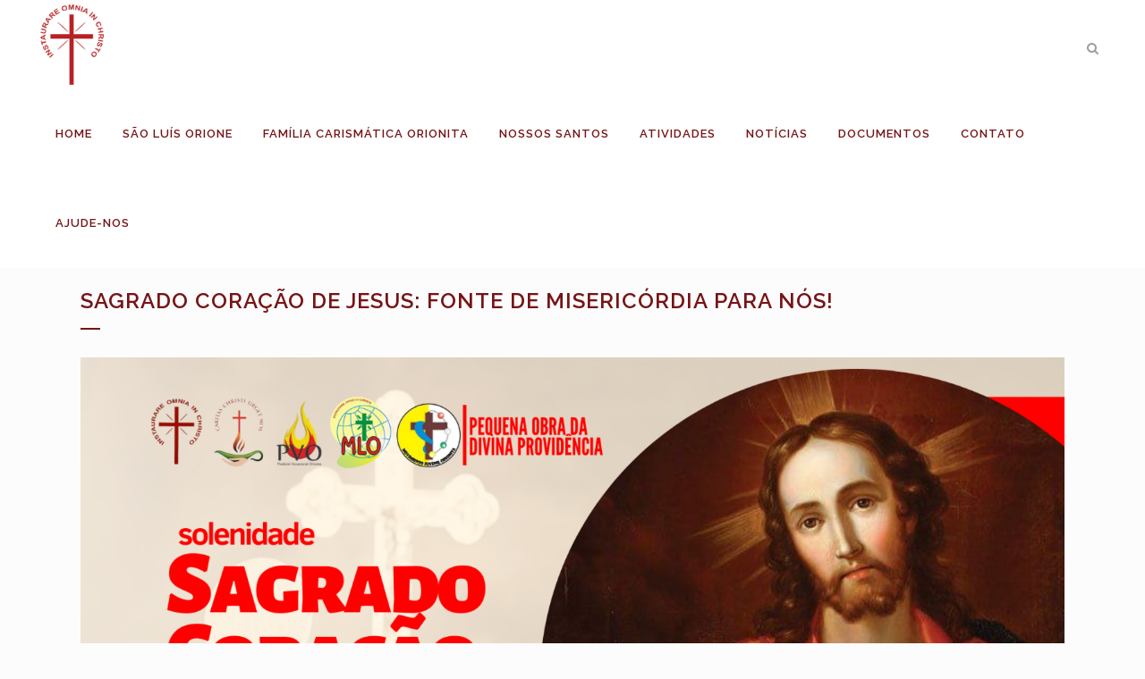

--- FILE ---
content_type: text/html; charset=UTF-8
request_url: https://orionitas.com.br/sagrado-coracao-de-jesus-fonte-de-misericordia-para-nos/
body_size: 86314
content:
<!DOCTYPE html>
<html lang="pt-BR">
<head>
	<meta charset="UTF-8" />
	
				<meta name="viewport" content="width=device-width,initial-scale=1,user-scalable=no">
		
            
            
	<link rel="profile" href="http://gmpg.org/xfn/11" />
	<link rel="pingback" href="https://orionitas.com.br/xmlrpc.php" />

	<title>Orionitas | Sagrado Coração de Jesus: fonte de misericórdia para nós!</title>
<meta name='robots' content='max-image-preview:large' />
	<style>img:is([sizes="auto" i], [sizes^="auto," i]) { contain-intrinsic-size: 3000px 1500px }</style>
	<link rel='dns-prefetch' href='//fonts.googleapis.com' />
<link rel="alternate" type="application/rss+xml" title="Feed para Orionitas &raquo;" href="https://orionitas.com.br/feed/" />
<link rel="alternate" type="application/rss+xml" title="Feed de comentários para Orionitas &raquo;" href="https://orionitas.com.br/comments/feed/" />
<script type="text/javascript">
/* <![CDATA[ */
window._wpemojiSettings = {"baseUrl":"https:\/\/s.w.org\/images\/core\/emoji\/16.0.1\/72x72\/","ext":".png","svgUrl":"https:\/\/s.w.org\/images\/core\/emoji\/16.0.1\/svg\/","svgExt":".svg","source":{"concatemoji":"https:\/\/orionitas.com.br\/wp-includes\/js\/wp-emoji-release.min.js?ver=6.8.3"}};
/*! This file is auto-generated */
!function(s,n){var o,i,e;function c(e){try{var t={supportTests:e,timestamp:(new Date).valueOf()};sessionStorage.setItem(o,JSON.stringify(t))}catch(e){}}function p(e,t,n){e.clearRect(0,0,e.canvas.width,e.canvas.height),e.fillText(t,0,0);var t=new Uint32Array(e.getImageData(0,0,e.canvas.width,e.canvas.height).data),a=(e.clearRect(0,0,e.canvas.width,e.canvas.height),e.fillText(n,0,0),new Uint32Array(e.getImageData(0,0,e.canvas.width,e.canvas.height).data));return t.every(function(e,t){return e===a[t]})}function u(e,t){e.clearRect(0,0,e.canvas.width,e.canvas.height),e.fillText(t,0,0);for(var n=e.getImageData(16,16,1,1),a=0;a<n.data.length;a++)if(0!==n.data[a])return!1;return!0}function f(e,t,n,a){switch(t){case"flag":return n(e,"\ud83c\udff3\ufe0f\u200d\u26a7\ufe0f","\ud83c\udff3\ufe0f\u200b\u26a7\ufe0f")?!1:!n(e,"\ud83c\udde8\ud83c\uddf6","\ud83c\udde8\u200b\ud83c\uddf6")&&!n(e,"\ud83c\udff4\udb40\udc67\udb40\udc62\udb40\udc65\udb40\udc6e\udb40\udc67\udb40\udc7f","\ud83c\udff4\u200b\udb40\udc67\u200b\udb40\udc62\u200b\udb40\udc65\u200b\udb40\udc6e\u200b\udb40\udc67\u200b\udb40\udc7f");case"emoji":return!a(e,"\ud83e\udedf")}return!1}function g(e,t,n,a){var r="undefined"!=typeof WorkerGlobalScope&&self instanceof WorkerGlobalScope?new OffscreenCanvas(300,150):s.createElement("canvas"),o=r.getContext("2d",{willReadFrequently:!0}),i=(o.textBaseline="top",o.font="600 32px Arial",{});return e.forEach(function(e){i[e]=t(o,e,n,a)}),i}function t(e){var t=s.createElement("script");t.src=e,t.defer=!0,s.head.appendChild(t)}"undefined"!=typeof Promise&&(o="wpEmojiSettingsSupports",i=["flag","emoji"],n.supports={everything:!0,everythingExceptFlag:!0},e=new Promise(function(e){s.addEventListener("DOMContentLoaded",e,{once:!0})}),new Promise(function(t){var n=function(){try{var e=JSON.parse(sessionStorage.getItem(o));if("object"==typeof e&&"number"==typeof e.timestamp&&(new Date).valueOf()<e.timestamp+604800&&"object"==typeof e.supportTests)return e.supportTests}catch(e){}return null}();if(!n){if("undefined"!=typeof Worker&&"undefined"!=typeof OffscreenCanvas&&"undefined"!=typeof URL&&URL.createObjectURL&&"undefined"!=typeof Blob)try{var e="postMessage("+g.toString()+"("+[JSON.stringify(i),f.toString(),p.toString(),u.toString()].join(",")+"));",a=new Blob([e],{type:"text/javascript"}),r=new Worker(URL.createObjectURL(a),{name:"wpTestEmojiSupports"});return void(r.onmessage=function(e){c(n=e.data),r.terminate(),t(n)})}catch(e){}c(n=g(i,f,p,u))}t(n)}).then(function(e){for(var t in e)n.supports[t]=e[t],n.supports.everything=n.supports.everything&&n.supports[t],"flag"!==t&&(n.supports.everythingExceptFlag=n.supports.everythingExceptFlag&&n.supports[t]);n.supports.everythingExceptFlag=n.supports.everythingExceptFlag&&!n.supports.flag,n.DOMReady=!1,n.readyCallback=function(){n.DOMReady=!0}}).then(function(){return e}).then(function(){var e;n.supports.everything||(n.readyCallback(),(e=n.source||{}).concatemoji?t(e.concatemoji):e.wpemoji&&e.twemoji&&(t(e.twemoji),t(e.wpemoji)))}))}((window,document),window._wpemojiSettings);
/* ]]> */
</script>
<link rel='stylesheet' id='layerslider-css' href='https://orionitas.com.br/wp-content/plugins/LayerSlider/assets/static/layerslider/css/layerslider.css?ver=8.1.2' type='text/css' media='all' />
<style id='wp-emoji-styles-inline-css' type='text/css'>

	img.wp-smiley, img.emoji {
		display: inline !important;
		border: none !important;
		box-shadow: none !important;
		height: 1em !important;
		width: 1em !important;
		margin: 0 0.07em !important;
		vertical-align: -0.1em !important;
		background: none !important;
		padding: 0 !important;
	}
</style>
<link rel='stylesheet' id='wp-block-library-css' href='https://orionitas.com.br/wp-includes/css/dist/block-library/style.min.css?ver=6.8.3' type='text/css' media='all' />
<style id='classic-theme-styles-inline-css' type='text/css'>
/*! This file is auto-generated */
.wp-block-button__link{color:#fff;background-color:#32373c;border-radius:9999px;box-shadow:none;text-decoration:none;padding:calc(.667em + 2px) calc(1.333em + 2px);font-size:1.125em}.wp-block-file__button{background:#32373c;color:#fff;text-decoration:none}
</style>
<style id='global-styles-inline-css' type='text/css'>
:root{--wp--preset--aspect-ratio--square: 1;--wp--preset--aspect-ratio--4-3: 4/3;--wp--preset--aspect-ratio--3-4: 3/4;--wp--preset--aspect-ratio--3-2: 3/2;--wp--preset--aspect-ratio--2-3: 2/3;--wp--preset--aspect-ratio--16-9: 16/9;--wp--preset--aspect-ratio--9-16: 9/16;--wp--preset--color--black: #000000;--wp--preset--color--cyan-bluish-gray: #abb8c3;--wp--preset--color--white: #ffffff;--wp--preset--color--pale-pink: #f78da7;--wp--preset--color--vivid-red: #cf2e2e;--wp--preset--color--luminous-vivid-orange: #ff6900;--wp--preset--color--luminous-vivid-amber: #fcb900;--wp--preset--color--light-green-cyan: #7bdcb5;--wp--preset--color--vivid-green-cyan: #00d084;--wp--preset--color--pale-cyan-blue: #8ed1fc;--wp--preset--color--vivid-cyan-blue: #0693e3;--wp--preset--color--vivid-purple: #9b51e0;--wp--preset--gradient--vivid-cyan-blue-to-vivid-purple: linear-gradient(135deg,rgba(6,147,227,1) 0%,rgb(155,81,224) 100%);--wp--preset--gradient--light-green-cyan-to-vivid-green-cyan: linear-gradient(135deg,rgb(122,220,180) 0%,rgb(0,208,130) 100%);--wp--preset--gradient--luminous-vivid-amber-to-luminous-vivid-orange: linear-gradient(135deg,rgba(252,185,0,1) 0%,rgba(255,105,0,1) 100%);--wp--preset--gradient--luminous-vivid-orange-to-vivid-red: linear-gradient(135deg,rgba(255,105,0,1) 0%,rgb(207,46,46) 100%);--wp--preset--gradient--very-light-gray-to-cyan-bluish-gray: linear-gradient(135deg,rgb(238,238,238) 0%,rgb(169,184,195) 100%);--wp--preset--gradient--cool-to-warm-spectrum: linear-gradient(135deg,rgb(74,234,220) 0%,rgb(151,120,209) 20%,rgb(207,42,186) 40%,rgb(238,44,130) 60%,rgb(251,105,98) 80%,rgb(254,248,76) 100%);--wp--preset--gradient--blush-light-purple: linear-gradient(135deg,rgb(255,206,236) 0%,rgb(152,150,240) 100%);--wp--preset--gradient--blush-bordeaux: linear-gradient(135deg,rgb(254,205,165) 0%,rgb(254,45,45) 50%,rgb(107,0,62) 100%);--wp--preset--gradient--luminous-dusk: linear-gradient(135deg,rgb(255,203,112) 0%,rgb(199,81,192) 50%,rgb(65,88,208) 100%);--wp--preset--gradient--pale-ocean: linear-gradient(135deg,rgb(255,245,203) 0%,rgb(182,227,212) 50%,rgb(51,167,181) 100%);--wp--preset--gradient--electric-grass: linear-gradient(135deg,rgb(202,248,128) 0%,rgb(113,206,126) 100%);--wp--preset--gradient--midnight: linear-gradient(135deg,rgb(2,3,129) 0%,rgb(40,116,252) 100%);--wp--preset--font-size--small: 13px;--wp--preset--font-size--medium: 20px;--wp--preset--font-size--large: 36px;--wp--preset--font-size--x-large: 42px;--wp--preset--spacing--20: 0.44rem;--wp--preset--spacing--30: 0.67rem;--wp--preset--spacing--40: 1rem;--wp--preset--spacing--50: 1.5rem;--wp--preset--spacing--60: 2.25rem;--wp--preset--spacing--70: 3.38rem;--wp--preset--spacing--80: 5.06rem;--wp--preset--shadow--natural: 6px 6px 9px rgba(0, 0, 0, 0.2);--wp--preset--shadow--deep: 12px 12px 50px rgba(0, 0, 0, 0.4);--wp--preset--shadow--sharp: 6px 6px 0px rgba(0, 0, 0, 0.2);--wp--preset--shadow--outlined: 6px 6px 0px -3px rgba(255, 255, 255, 1), 6px 6px rgba(0, 0, 0, 1);--wp--preset--shadow--crisp: 6px 6px 0px rgba(0, 0, 0, 1);}:where(.is-layout-flex){gap: 0.5em;}:where(.is-layout-grid){gap: 0.5em;}body .is-layout-flex{display: flex;}.is-layout-flex{flex-wrap: wrap;align-items: center;}.is-layout-flex > :is(*, div){margin: 0;}body .is-layout-grid{display: grid;}.is-layout-grid > :is(*, div){margin: 0;}:where(.wp-block-columns.is-layout-flex){gap: 2em;}:where(.wp-block-columns.is-layout-grid){gap: 2em;}:where(.wp-block-post-template.is-layout-flex){gap: 1.25em;}:where(.wp-block-post-template.is-layout-grid){gap: 1.25em;}.has-black-color{color: var(--wp--preset--color--black) !important;}.has-cyan-bluish-gray-color{color: var(--wp--preset--color--cyan-bluish-gray) !important;}.has-white-color{color: var(--wp--preset--color--white) !important;}.has-pale-pink-color{color: var(--wp--preset--color--pale-pink) !important;}.has-vivid-red-color{color: var(--wp--preset--color--vivid-red) !important;}.has-luminous-vivid-orange-color{color: var(--wp--preset--color--luminous-vivid-orange) !important;}.has-luminous-vivid-amber-color{color: var(--wp--preset--color--luminous-vivid-amber) !important;}.has-light-green-cyan-color{color: var(--wp--preset--color--light-green-cyan) !important;}.has-vivid-green-cyan-color{color: var(--wp--preset--color--vivid-green-cyan) !important;}.has-pale-cyan-blue-color{color: var(--wp--preset--color--pale-cyan-blue) !important;}.has-vivid-cyan-blue-color{color: var(--wp--preset--color--vivid-cyan-blue) !important;}.has-vivid-purple-color{color: var(--wp--preset--color--vivid-purple) !important;}.has-black-background-color{background-color: var(--wp--preset--color--black) !important;}.has-cyan-bluish-gray-background-color{background-color: var(--wp--preset--color--cyan-bluish-gray) !important;}.has-white-background-color{background-color: var(--wp--preset--color--white) !important;}.has-pale-pink-background-color{background-color: var(--wp--preset--color--pale-pink) !important;}.has-vivid-red-background-color{background-color: var(--wp--preset--color--vivid-red) !important;}.has-luminous-vivid-orange-background-color{background-color: var(--wp--preset--color--luminous-vivid-orange) !important;}.has-luminous-vivid-amber-background-color{background-color: var(--wp--preset--color--luminous-vivid-amber) !important;}.has-light-green-cyan-background-color{background-color: var(--wp--preset--color--light-green-cyan) !important;}.has-vivid-green-cyan-background-color{background-color: var(--wp--preset--color--vivid-green-cyan) !important;}.has-pale-cyan-blue-background-color{background-color: var(--wp--preset--color--pale-cyan-blue) !important;}.has-vivid-cyan-blue-background-color{background-color: var(--wp--preset--color--vivid-cyan-blue) !important;}.has-vivid-purple-background-color{background-color: var(--wp--preset--color--vivid-purple) !important;}.has-black-border-color{border-color: var(--wp--preset--color--black) !important;}.has-cyan-bluish-gray-border-color{border-color: var(--wp--preset--color--cyan-bluish-gray) !important;}.has-white-border-color{border-color: var(--wp--preset--color--white) !important;}.has-pale-pink-border-color{border-color: var(--wp--preset--color--pale-pink) !important;}.has-vivid-red-border-color{border-color: var(--wp--preset--color--vivid-red) !important;}.has-luminous-vivid-orange-border-color{border-color: var(--wp--preset--color--luminous-vivid-orange) !important;}.has-luminous-vivid-amber-border-color{border-color: var(--wp--preset--color--luminous-vivid-amber) !important;}.has-light-green-cyan-border-color{border-color: var(--wp--preset--color--light-green-cyan) !important;}.has-vivid-green-cyan-border-color{border-color: var(--wp--preset--color--vivid-green-cyan) !important;}.has-pale-cyan-blue-border-color{border-color: var(--wp--preset--color--pale-cyan-blue) !important;}.has-vivid-cyan-blue-border-color{border-color: var(--wp--preset--color--vivid-cyan-blue) !important;}.has-vivid-purple-border-color{border-color: var(--wp--preset--color--vivid-purple) !important;}.has-vivid-cyan-blue-to-vivid-purple-gradient-background{background: var(--wp--preset--gradient--vivid-cyan-blue-to-vivid-purple) !important;}.has-light-green-cyan-to-vivid-green-cyan-gradient-background{background: var(--wp--preset--gradient--light-green-cyan-to-vivid-green-cyan) !important;}.has-luminous-vivid-amber-to-luminous-vivid-orange-gradient-background{background: var(--wp--preset--gradient--luminous-vivid-amber-to-luminous-vivid-orange) !important;}.has-luminous-vivid-orange-to-vivid-red-gradient-background{background: var(--wp--preset--gradient--luminous-vivid-orange-to-vivid-red) !important;}.has-very-light-gray-to-cyan-bluish-gray-gradient-background{background: var(--wp--preset--gradient--very-light-gray-to-cyan-bluish-gray) !important;}.has-cool-to-warm-spectrum-gradient-background{background: var(--wp--preset--gradient--cool-to-warm-spectrum) !important;}.has-blush-light-purple-gradient-background{background: var(--wp--preset--gradient--blush-light-purple) !important;}.has-blush-bordeaux-gradient-background{background: var(--wp--preset--gradient--blush-bordeaux) !important;}.has-luminous-dusk-gradient-background{background: var(--wp--preset--gradient--luminous-dusk) !important;}.has-pale-ocean-gradient-background{background: var(--wp--preset--gradient--pale-ocean) !important;}.has-electric-grass-gradient-background{background: var(--wp--preset--gradient--electric-grass) !important;}.has-midnight-gradient-background{background: var(--wp--preset--gradient--midnight) !important;}.has-small-font-size{font-size: var(--wp--preset--font-size--small) !important;}.has-medium-font-size{font-size: var(--wp--preset--font-size--medium) !important;}.has-large-font-size{font-size: var(--wp--preset--font-size--large) !important;}.has-x-large-font-size{font-size: var(--wp--preset--font-size--x-large) !important;}
:where(.wp-block-post-template.is-layout-flex){gap: 1.25em;}:where(.wp-block-post-template.is-layout-grid){gap: 1.25em;}
:where(.wp-block-columns.is-layout-flex){gap: 2em;}:where(.wp-block-columns.is-layout-grid){gap: 2em;}
:root :where(.wp-block-pullquote){font-size: 1.5em;line-height: 1.6;}
</style>
<link rel='stylesheet' id='rs-plugin-settings-css' href='https://orionitas.com.br/wp-content/plugins/revslider/public/assets/css/rs6.css?ver=6.2.23' type='text/css' media='all' />
<style id='rs-plugin-settings-inline-css' type='text/css'>
#rs-demo-id {}
</style>
<link rel='stylesheet' id='mediaelement-css' href='https://orionitas.com.br/wp-includes/js/mediaelement/mediaelementplayer-legacy.min.css?ver=4.2.17' type='text/css' media='all' />
<link rel='stylesheet' id='wp-mediaelement-css' href='https://orionitas.com.br/wp-includes/js/mediaelement/wp-mediaelement.min.css?ver=6.8.3' type='text/css' media='all' />
<link rel='stylesheet' id='bridge-default-style-css' href='https://orionitas.com.br/wp-content/themes/bridge/style.css?ver=6.8.3' type='text/css' media='all' />
<link rel='stylesheet' id='bridge-qode-font_awesome-css' href='https://orionitas.com.br/wp-content/themes/bridge/css/font-awesome/css/font-awesome.min.css?ver=6.8.3' type='text/css' media='all' />
<link rel='stylesheet' id='bridge-qode-font_elegant-css' href='https://orionitas.com.br/wp-content/themes/bridge/css/elegant-icons/style.min.css?ver=6.8.3' type='text/css' media='all' />
<link rel='stylesheet' id='bridge-qode-linea_icons-css' href='https://orionitas.com.br/wp-content/themes/bridge/css/linea-icons/style.css?ver=6.8.3' type='text/css' media='all' />
<link rel='stylesheet' id='bridge-qode-dripicons-css' href='https://orionitas.com.br/wp-content/themes/bridge/css/dripicons/dripicons.css?ver=6.8.3' type='text/css' media='all' />
<link rel='stylesheet' id='bridge-qode-kiko-css' href='https://orionitas.com.br/wp-content/themes/bridge/css/kiko/kiko-all.css?ver=6.8.3' type='text/css' media='all' />
<link rel='stylesheet' id='bridge-qode-font_awesome_5-css' href='https://orionitas.com.br/wp-content/themes/bridge/css/font-awesome-5/css/font-awesome-5.min.css?ver=6.8.3' type='text/css' media='all' />
<link rel='stylesheet' id='bridge-stylesheet-css' href='https://orionitas.com.br/wp-content/themes/bridge/css/stylesheet.min.css?ver=6.8.3' type='text/css' media='all' />
<style id='bridge-stylesheet-inline-css' type='text/css'>
   .postid-35901.disabled_footer_top .footer_top_holder, .postid-35901.disabled_footer_bottom .footer_bottom_holder { display: none;}


</style>
<link rel='stylesheet' id='bridge-print-css' href='https://orionitas.com.br/wp-content/themes/bridge/css/print.css?ver=6.8.3' type='text/css' media='all' />
<link rel='stylesheet' id='bridge-style-dynamic-css' href='https://orionitas.com.br/wp-content/themes/bridge/css/style_dynamic_callback.php?ver=6.8.3' type='text/css' media='all' />
<link rel='stylesheet' id='bridge-responsive-css' href='https://orionitas.com.br/wp-content/themes/bridge/css/responsive.min.css?ver=6.8.3' type='text/css' media='all' />
<link rel='stylesheet' id='bridge-style-dynamic-responsive-css' href='https://orionitas.com.br/wp-content/themes/bridge/css/style_dynamic_responsive_callback.php?ver=6.8.3' type='text/css' media='all' />
<style id='bridge-style-dynamic-responsive-inline-css' type='text/css'>
footer .column1 {
position: relative;
top: -18px;
}
</style>
<link rel='stylesheet' id='js_composer_front-css' href='https://orionitas.com.br/wp-content/plugins/js_composer/assets/css/js_composer.min.css?ver=8.7.2' type='text/css' media='all' />
<link rel='stylesheet' id='bridge-style-handle-google-fonts-css' href='https://fonts.googleapis.com/css?family=Raleway%3A100%2C200%2C300%2C400%2C500%2C600%2C700%2C800%2C900%2C100italic%2C300italic%2C400italic%2C700italic&#038;subset=latin%2Clatin-ext&#038;ver=1.0.0' type='text/css' media='all' />
<link rel='stylesheet' id='bridge-core-dashboard-style-css' href='https://orionitas.com.br/wp-content/plugins/bridge-core/modules/core-dashboard/assets/css/core-dashboard.min.css?ver=6.8.3' type='text/css' media='all' />
<script type="text/javascript" src="https://orionitas.com.br/wp-includes/js/jquery/jquery.min.js?ver=3.7.1" id="jquery-core-js"></script>
<script type="text/javascript" src="https://orionitas.com.br/wp-includes/js/jquery/jquery-migrate.min.js?ver=3.4.1" id="jquery-migrate-js"></script>
<script type="text/javascript" id="layerslider-utils-js-extra">
/* <![CDATA[ */
var LS_Meta = {"v":"8.1.2","fixGSAP":"1"};
/* ]]> */
</script>
<script type="text/javascript" src="https://orionitas.com.br/wp-content/plugins/LayerSlider/assets/static/layerslider/js/layerslider.utils.js?ver=8.1.2" id="layerslider-utils-js"></script>
<script type="text/javascript" src="https://orionitas.com.br/wp-content/plugins/LayerSlider/assets/static/layerslider/js/layerslider.kreaturamedia.jquery.js?ver=8.1.2" id="layerslider-js"></script>
<script type="text/javascript" src="https://orionitas.com.br/wp-content/plugins/LayerSlider/assets/static/layerslider/js/layerslider.transitions.js?ver=8.1.2" id="layerslider-transitions-js"></script>
<script type="text/javascript" src="https://orionitas.com.br/wp-content/plugins/revslider/public/assets/js/rbtools.min.js?ver=6.2.23" id="tp-tools-js"></script>
<script type="text/javascript" src="https://orionitas.com.br/wp-content/plugins/revslider/public/assets/js/rs6.min.js?ver=6.2.23" id="revmin-js"></script>
<script></script><meta name="generator" content="Powered by LayerSlider 8.1.2 - Build Heros, Sliders, and Popups. Create Animations and Beautiful, Rich Web Content as Easy as Never Before on WordPress." />
<!-- LayerSlider updates and docs at: https://layerslider.com -->
<link rel="https://api.w.org/" href="https://orionitas.com.br/wp-json/" /><link rel="alternate" title="JSON" type="application/json" href="https://orionitas.com.br/wp-json/wp/v2/posts/35901" /><link rel="EditURI" type="application/rsd+xml" title="RSD" href="https://orionitas.com.br/xmlrpc.php?rsd" />
<meta name="generator" content="WordPress 6.8.3" />
<link rel="canonical" href="https://orionitas.com.br/sagrado-coracao-de-jesus-fonte-de-misericordia-para-nos/" />
<link rel='shortlink' href='https://orionitas.com.br/?p=35901' />
<link rel="alternate" title="oEmbed (JSON)" type="application/json+oembed" href="https://orionitas.com.br/wp-json/oembed/1.0/embed?url=https%3A%2F%2Forionitas.com.br%2Fsagrado-coracao-de-jesus-fonte-de-misericordia-para-nos%2F" />
<link rel="alternate" title="oEmbed (XML)" type="text/xml+oembed" href="https://orionitas.com.br/wp-json/oembed/1.0/embed?url=https%3A%2F%2Forionitas.com.br%2Fsagrado-coracao-de-jesus-fonte-de-misericordia-para-nos%2F&#038;format=xml" />
<meta name="generator" content="Powered by WPBakery Page Builder - drag and drop page builder for WordPress."/>
<meta name="generator" content="Powered by Slider Revolution 6.2.23 - responsive, Mobile-Friendly Slider Plugin for WordPress with comfortable drag and drop interface." />
<link rel="icon" href="https://orionitas.com.br/wp-content/uploads/2023/06/cropped-cropped-cropped-INST-2-32x32.png" sizes="32x32" />
<link rel="icon" href="https://orionitas.com.br/wp-content/uploads/2023/06/cropped-cropped-cropped-INST-2-192x192.png" sizes="192x192" />
<link rel="apple-touch-icon" href="https://orionitas.com.br/wp-content/uploads/2023/06/cropped-cropped-cropped-INST-2-180x180.png" />
<meta name="msapplication-TileImage" content="https://orionitas.com.br/wp-content/uploads/2023/06/cropped-cropped-cropped-INST-2-270x270.png" />
<script type="text/javascript">function setREVStartSize(e){
			//window.requestAnimationFrame(function() {				 
				window.RSIW = window.RSIW===undefined ? window.innerWidth : window.RSIW;	
				window.RSIH = window.RSIH===undefined ? window.innerHeight : window.RSIH;	
				try {								
					var pw = document.getElementById(e.c).parentNode.offsetWidth,
						newh;
					pw = pw===0 || isNaN(pw) ? window.RSIW : pw;
					e.tabw = e.tabw===undefined ? 0 : parseInt(e.tabw);
					e.thumbw = e.thumbw===undefined ? 0 : parseInt(e.thumbw);
					e.tabh = e.tabh===undefined ? 0 : parseInt(e.tabh);
					e.thumbh = e.thumbh===undefined ? 0 : parseInt(e.thumbh);
					e.tabhide = e.tabhide===undefined ? 0 : parseInt(e.tabhide);
					e.thumbhide = e.thumbhide===undefined ? 0 : parseInt(e.thumbhide);
					e.mh = e.mh===undefined || e.mh=="" || e.mh==="auto" ? 0 : parseInt(e.mh,0);		
					if(e.layout==="fullscreen" || e.l==="fullscreen") 						
						newh = Math.max(e.mh,window.RSIH);					
					else{					
						e.gw = Array.isArray(e.gw) ? e.gw : [e.gw];
						for (var i in e.rl) if (e.gw[i]===undefined || e.gw[i]===0) e.gw[i] = e.gw[i-1];					
						e.gh = e.el===undefined || e.el==="" || (Array.isArray(e.el) && e.el.length==0)? e.gh : e.el;
						e.gh = Array.isArray(e.gh) ? e.gh : [e.gh];
						for (var i in e.rl) if (e.gh[i]===undefined || e.gh[i]===0) e.gh[i] = e.gh[i-1];
											
						var nl = new Array(e.rl.length),
							ix = 0,						
							sl;					
						e.tabw = e.tabhide>=pw ? 0 : e.tabw;
						e.thumbw = e.thumbhide>=pw ? 0 : e.thumbw;
						e.tabh = e.tabhide>=pw ? 0 : e.tabh;
						e.thumbh = e.thumbhide>=pw ? 0 : e.thumbh;					
						for (var i in e.rl) nl[i] = e.rl[i]<window.RSIW ? 0 : e.rl[i];
						sl = nl[0];									
						for (var i in nl) if (sl>nl[i] && nl[i]>0) { sl = nl[i]; ix=i;}															
						var m = pw>(e.gw[ix]+e.tabw+e.thumbw) ? 1 : (pw-(e.tabw+e.thumbw)) / (e.gw[ix]);					
						newh =  (e.gh[ix] * m) + (e.tabh + e.thumbh);
					}				
					if(window.rs_init_css===undefined) window.rs_init_css = document.head.appendChild(document.createElement("style"));					
					document.getElementById(e.c).height = newh+"px";
					window.rs_init_css.innerHTML += "#"+e.c+"_wrapper { height: "+newh+"px }";				
				} catch(e){
					console.log("Failure at Presize of Slider:" + e)
				}					   
			//});
		  };</script>
<noscript><style> .wpb_animate_when_almost_visible { opacity: 1; }</style></noscript></head>

<body class="wp-singular post-template-default single single-post postid-35901 single-format-standard wp-theme-bridge bridge-core-2.5.4  qode-theme-ver-23.9 qode-theme-bridge disabled_footer_bottom wpb-js-composer js-comp-ver-8.7.2 vc_responsive" itemscope itemtype="http://schema.org/WebPage">




<div class="wrapper">
	<div class="wrapper_inner">

    
		<!-- Google Analytics start -->
					<script>
				var _gaq = _gaq || [];
				_gaq.push(['_setAccount', 'UA-49621511-1']);
				_gaq.push(['_trackPageview']);

				(function() {
					var ga = document.createElement('script'); ga.type = 'text/javascript'; ga.async = true;
					ga.src = ('https:' == document.location.protocol ? 'https://ssl' : 'http://www') + '.google-analytics.com/ga.js';
					var s = document.getElementsByTagName('script')[0]; s.parentNode.insertBefore(ga, s);
				})();
			</script>
				<!-- Google Analytics end -->

		
	<header class=" scroll_header_top_area  stick scrolled_not_transparent page_header">
	<div class="header_inner clearfix">
		<form role="search" id="searchform" action="https://orionitas.com.br/" class="qode_search_form" method="get">
    
            <i class="qode_icon_font_awesome fa fa-search qode_icon_in_search" ></i>            <input type="text" placeholder="Search" name="s" class="qode_search_field" autocomplete="off" />
            <input type="submit" value="Search" />

            <div class="qode_search_close">
                <a href="#">
                    <i class="qode_icon_font_awesome fa fa-times qode_icon_in_search" ></i>                </a>
            </div>
            </form>
		<div class="header_top_bottom_holder">
			
			<div class="header_bottom clearfix" style='' >
											<div class="header_inner_left">
																	<div class="mobile_menu_button">
		<span>
			<i class="qode_icon_font_awesome fa fa-bars " ></i>		</span>
	</div>
								<div class="logo_wrapper" >
	<div class="q_logo">
		<a itemprop="url" href="https://orionitas.com.br/" >
             <img itemprop="image" class="normal" src="https://orionitas.com.br/wp-content/uploads/2018/05/Logo_Orionitas.png" alt="Logo"> 			 <img itemprop="image" class="light" src="https://orionitas.com.br/wp-content/uploads/2020/09/Logo_Orionitas.png" alt="Logo"/> 			 <img itemprop="image" class="dark" src="https://orionitas.com.br/wp-content/uploads/2018/05/Logo_Orionitas.png" alt="Logo"/> 			 <img itemprop="image" class="sticky" src="https://orionitas.com.br/wp-content/uploads/2018/05/Logo_Orionitas.png" alt="Logo"/> 			 <img itemprop="image" class="mobile" src="https://orionitas.com.br/wp-content/uploads/2020/09/Logo_Orionitas.png" alt="Logo"/> 					</a>
	</div>
	</div>															</div>
															<div class="header_inner_right">
									<div class="side_menu_button_wrapper right">
																														<div class="side_menu_button">
												<a class="search_button search_slides_from_window_top normal" href="javascript:void(0)">
		<i class="qode_icon_font_awesome fa fa-search " ></i>	</a>

																							
										</div>
									</div>
								</div>
							
							
							<nav class="main_menu drop_down right">
								<ul id="menu-orionitas" class=""><li id="nav-menu-item-14929" class="menu-item menu-item-type-custom menu-item-object-custom menu-item-home  narrow"><a href="https://orionitas.com.br/" class=""><i class="menu_icon blank fa"></i><span>Home</span><span class="plus"></span></a></li>
<li id="nav-menu-item-14927" class="menu-item menu-item-type-custom menu-item-object-custom menu-item-has-children  has_sub narrow"><a href="#" class=""><i class="menu_icon blank fa"></i><span>São Luís Orione</span><span class="plus"></span></a>
<div class="second"><div class="inner"><ul>
	<li id="nav-menu-item-18254" class="menu-item menu-item-type-post_type menu-item-object-page "><a href="https://orionitas.com.br/sao-luis-orione-o-apstolo-da-caridade/" class=""><i class="menu_icon blank fa"></i><span>São Luís Orione</span><span class="plus"></span></a></li>
	<li id="nav-menu-item-18256" class="menu-item menu-item-type-post_type menu-item-object-page "><a href="https://orionitas.com.br/obra_dom_orione/" class=""><i class="menu_icon blank fa"></i><span>Obra Dom Orione</span><span class="plus"></span></a></li>
	<li id="nav-menu-item-18158" class="menu-item menu-item-type-post_type menu-item-object-page "><a href="https://orionitas.com.br/a-vida-de-sao-luis-orione-em-episodios/" class=""><i class="menu_icon blank fa"></i><span>A VIDA DE SÃO LUÍS ORIONE EM EPISÓDIOS</span><span class="plus"></span></a></li>
	<li id="nav-menu-item-18255" class="menu-item menu-item-type-post_type menu-item-object-page "><a href="https://orionitas.com.br/carisma/" class=""><i class="menu_icon blank fa"></i><span>Carisma</span><span class="plus"></span></a></li>
	<li id="nav-menu-item-18269" class="menu-item menu-item-type-post_type menu-item-object-page "><a href="https://orionitas.com.br/espiritualidade/" class=""><i class="menu_icon blank fa"></i><span>Espiritualidade</span><span class="plus"></span></a></li>
</ul></div></div>
</li>
<li id="nav-menu-item-14915" class="menu-item menu-item-type-custom menu-item-object-custom menu-item-has-children  has_sub narrow"><a href="#" class=""><i class="menu_icon blank fa"></i><span>Família Carismática Orionita</span><span class="plus"></span></a>
<div class="second"><div class="inner"><ul>
	<li id="nav-menu-item-18116" class="menu-item menu-item-type-post_type menu-item-object-page "><a href="https://orionitas.com.br/filhos-da-divina-providencia/" class=""><i class="menu_icon blank fa"></i><span>Os Filhos da Divina Providência</span><span class="plus"></span></a></li>
	<li id="nav-menu-item-18200" class="menu-item menu-item-type-post_type menu-item-object-page "><a href="https://orionitas.com.br/peq-irmas-mis-da-caridade/" class=""><i class="menu_icon blank fa"></i><span>Pequenas Irmãs Missionárias da Caridade</span><span class="plus"></span></a></li>
	<li id="nav-menu-item-18193" class="menu-item menu-item-type-post_type menu-item-object-page "><a href="https://orionitas.com.br/eremitas-da-divina-providencia/" class=""><i class="menu_icon blank fa"></i><span>Eremitas da Divina Providência</span><span class="plus"></span></a></li>
	<li id="nav-menu-item-18270" class="menu-item menu-item-type-post_type menu-item-object-page "><a href="https://orionitas.com.br/irmas-sacramentinas/" class=""><i class="menu_icon blank fa"></i><span>Irmãs Sacramentinas Cegas</span><span class="plus"></span></a></li>
	<li id="nav-menu-item-18227" class="menu-item menu-item-type-post_type menu-item-object-page "><a href="https://orionitas.com.br/iso-instituto-secular-orionita/" class=""><i class="menu_icon blank fa"></i><span>Instituto Secular Orionita</span><span class="plus"></span></a></li>
	<li id="nav-menu-item-18353" class="menu-item menu-item-type-post_type menu-item-object-page "><a href="https://orionitas.com.br/oblatos-orionitas/" class=""><i class="menu_icon blank fa"></i><span>Oblação Laical Orionita</span><span class="plus"></span></a></li>
	<li id="nav-menu-item-18231" class="menu-item menu-item-type-post_type menu-item-object-page "><a href="https://orionitas.com.br/mlo-movimento-laical/" class=""><i class="menu_icon blank fa"></i><span>Movimento Laical Orionita</span><span class="plus"></span></a></li>
	<li id="nav-menu-item-18373" class="menu-item menu-item-type-post_type menu-item-object-page "><a href="https://orionitas.com.br/pvo-animacao-vocacional/" class=""><i class="menu_icon blank fa"></i><span>Animação Vocacional</span><span class="plus"></span></a></li>
	<li id="nav-menu-item-18237" class="menu-item menu-item-type-post_type menu-item-object-page "><a href="https://orionitas.com.br/mjo-movimento-juvenil/" class=""><i class="menu_icon blank fa"></i><span>Movimento Juvenil Orionita</span><span class="plus"></span></a></li>
</ul></div></div>
</li>
<li id="nav-menu-item-18339" class="menu-item menu-item-type-custom menu-item-object-custom menu-item-has-children  has_sub narrow"><a href="/santidade-orionita/" class=""><i class="menu_icon blank fa"></i><span>Nossos Santos</span><span class="plus"></span></a>
<div class="second"><div class="inner"><ul>
	<li id="nav-menu-item-18493" class="menu-item menu-item-type-post_type menu-item-object-page "><a href="https://orionitas.com.br/beato_francisco_drzewiecki/" class=""><i class="menu_icon blank fa"></i><span>Beato Francisco Drzewiecki</span><span class="plus"></span></a></li>
	<li id="nav-menu-item-18491" class="menu-item menu-item-type-post_type menu-item-object-page "><a href="https://orionitas.com.br/frei_ave_maria/" class=""><i class="menu_icon blank fa"></i><span>Venerável Frei Ave Maria</span><span class="plus"></span></a></li>
	<li id="nav-menu-item-18490" class="menu-item menu-item-type-post_type menu-item-object-page "><a href="https://orionitas.com.br/dom_carlo_sterpi/" class=""><i class="menu_icon blank fa"></i><span>Venerável Dom Carlos Sterpi</span><span class="plus"></span></a></li>
	<li id="nav-menu-item-18492" class="menu-item menu-item-type-post_type menu-item-object-page "><a href="https://orionitas.com.br/don_gaspar_goggi/" class=""><i class="menu_icon blank fa"></i><span>Servo de Deus Dom Garpar Goggi</span><span class="plus"></span></a></li>
	<li id="nav-menu-item-18495" class="menu-item menu-item-type-post_type menu-item-object-page "><a href="https://orionitas.com.br/pe_ricardo_gil/" class=""><i class="menu_icon blank fa"></i><span>Beato Padre Ricardo Gil</span><span class="plus"></span></a></li>
	<li id="nav-menu-item-18489" class="menu-item menu-item-type-post_type menu-item-object-page "><a href="https://orionitas.com.br/sem_antonio_arrue/" class=""><i class="menu_icon blank fa"></i><span>Beato Antonio Arruè</span><span class="plus"></span></a></li>
	<li id="nav-menu-item-18494" class="menu-item menu-item-type-post_type menu-item-object-page "><a href="https://orionitas.com.br/padre_giovanni_messina/" class=""><i class="menu_icon blank fa"></i><span>Servo de Deus Padre Giovanni Messina</span><span class="plus"></span></a></li>
	<li id="nav-menu-item-18488" class="menu-item menu-item-type-post_type menu-item-object-page "><a href="https://orionitas.com.br/irma_maria_plautilla/" class=""><i class="menu_icon blank fa"></i><span>Venerável Irmã Maria Plautilla</span><span class="plus"></span></a></li>
</ul></div></div>
</li>
<li id="nav-menu-item-18367" class="menu-item menu-item-type-custom menu-item-object-custom menu-item-has-children  has_sub narrow"><a href="#" class=""><i class="menu_icon blank fa"></i><span>Atividades</span><span class="plus"></span></a>
<div class="second"><div class="inner"><ul>
	<li id="nav-menu-item-18366" class="menu-item menu-item-type-post_type menu-item-object-page "><a href="https://orionitas.com.br/casas-de-formacao-2/" class=""><i class="menu_icon blank fa"></i><span>Casas de Formação</span><span class="plus"></span></a></li>
	<li id="nav-menu-item-18368" class="menu-item menu-item-type-post_type menu-item-object-page "><a href="https://orionitas.com.br/atividades-pastorais/" class=""><i class="menu_icon blank fa"></i><span>Atividades Pastorais</span><span class="plus"></span></a></li>
	<li id="nav-menu-item-18359" class="menu-item menu-item-type-post_type menu-item-object-page "><a href="https://orionitas.com.br/obras-sociais/" class=""><i class="menu_icon blank fa"></i><span>Obras Sociais-Caridade</span><span class="plus"></span></a></li>
	<li id="nav-menu-item-18365" class="menu-item menu-item-type-post_type menu-item-object-page "><a href="https://orionitas.com.br/casas-de-retiro/" class=""><i class="menu_icon blank fa"></i><span>Casas de Retiro</span><span class="plus"></span></a></li>
</ul></div></div>
</li>
<li id="nav-menu-item-14914" class="menu-item menu-item-type-custom menu-item-object-custom menu-item-has-children  has_sub narrow"><a href="/blog/masonry/" class=""><i class="menu_icon blank fa"></i><span>Notícias</span><span class="plus"></span></a>
<div class="second"><div class="inner"><ul>
	<li id="nav-menu-item-18444" class="menu-item menu-item-type-post_type menu-item-object-page "><a href="https://orionitas.com.br/destaques/" class=""><i class="menu_icon blank fa"></i><span>Destaques</span><span class="plus"></span></a></li>
</ul></div></div>
</li>
<li id="nav-menu-item-18334" class="menu-item menu-item-type-post_type menu-item-object-page  narrow"><a href="https://orionitas.com.br/documentos/" class=""><i class="menu_icon blank fa"></i><span>Documentos</span><span class="plus"></span></a></li>
<li id="nav-menu-item-18100" class="menu-item menu-item-type-post_type menu-item-object-page  narrow"><a href="https://orionitas.com.br/fale_conosco/" class=""><i class="menu_icon blank fa"></i><span>Contato</span><span class="plus"></span></a></li>
<li id="nav-menu-item-18446" class="menu-item menu-item-type-post_type menu-item-object-page  narrow"><a href="https://orionitas.com.br/ajudenos/" class=""><i class="menu_icon blank fa"></i><span>Ajude-nos</span><span class="plus"></span></a></li>
</ul>							</nav>
														<nav class="mobile_menu">
	<ul id="menu-orionitas-1" class=""><li id="mobile-menu-item-14929" class="menu-item menu-item-type-custom menu-item-object-custom menu-item-home "><a href="https://orionitas.com.br/" class=""><span>Home</span></a><span class="mobile_arrow"><i class="fa fa-angle-right"></i><i class="fa fa-angle-down"></i></span></li>
<li id="mobile-menu-item-14927" class="menu-item menu-item-type-custom menu-item-object-custom menu-item-has-children  has_sub"><a href="#" class=""><span>São Luís Orione</span></a><span class="mobile_arrow"><i class="fa fa-angle-right"></i><i class="fa fa-angle-down"></i></span>
<ul class="sub_menu">
	<li id="mobile-menu-item-18254" class="menu-item menu-item-type-post_type menu-item-object-page "><a href="https://orionitas.com.br/sao-luis-orione-o-apstolo-da-caridade/" class=""><span>São Luís Orione</span></a><span class="mobile_arrow"><i class="fa fa-angle-right"></i><i class="fa fa-angle-down"></i></span></li>
	<li id="mobile-menu-item-18256" class="menu-item menu-item-type-post_type menu-item-object-page "><a href="https://orionitas.com.br/obra_dom_orione/" class=""><span>Obra Dom Orione</span></a><span class="mobile_arrow"><i class="fa fa-angle-right"></i><i class="fa fa-angle-down"></i></span></li>
	<li id="mobile-menu-item-18158" class="menu-item menu-item-type-post_type menu-item-object-page "><a href="https://orionitas.com.br/a-vida-de-sao-luis-orione-em-episodios/" class=""><span>A VIDA DE SÃO LUÍS ORIONE EM EPISÓDIOS</span></a><span class="mobile_arrow"><i class="fa fa-angle-right"></i><i class="fa fa-angle-down"></i></span></li>
	<li id="mobile-menu-item-18255" class="menu-item menu-item-type-post_type menu-item-object-page "><a href="https://orionitas.com.br/carisma/" class=""><span>Carisma</span></a><span class="mobile_arrow"><i class="fa fa-angle-right"></i><i class="fa fa-angle-down"></i></span></li>
	<li id="mobile-menu-item-18269" class="menu-item menu-item-type-post_type menu-item-object-page "><a href="https://orionitas.com.br/espiritualidade/" class=""><span>Espiritualidade</span></a><span class="mobile_arrow"><i class="fa fa-angle-right"></i><i class="fa fa-angle-down"></i></span></li>
</ul>
</li>
<li id="mobile-menu-item-14915" class="menu-item menu-item-type-custom menu-item-object-custom menu-item-has-children  has_sub"><a href="#" class=""><span>Família Carismática Orionita</span></a><span class="mobile_arrow"><i class="fa fa-angle-right"></i><i class="fa fa-angle-down"></i></span>
<ul class="sub_menu">
	<li id="mobile-menu-item-18116" class="menu-item menu-item-type-post_type menu-item-object-page "><a href="https://orionitas.com.br/filhos-da-divina-providencia/" class=""><span>Os Filhos da Divina Providência</span></a><span class="mobile_arrow"><i class="fa fa-angle-right"></i><i class="fa fa-angle-down"></i></span></li>
	<li id="mobile-menu-item-18200" class="menu-item menu-item-type-post_type menu-item-object-page "><a href="https://orionitas.com.br/peq-irmas-mis-da-caridade/" class=""><span>Pequenas Irmãs Missionárias da Caridade</span></a><span class="mobile_arrow"><i class="fa fa-angle-right"></i><i class="fa fa-angle-down"></i></span></li>
	<li id="mobile-menu-item-18193" class="menu-item menu-item-type-post_type menu-item-object-page "><a href="https://orionitas.com.br/eremitas-da-divina-providencia/" class=""><span>Eremitas da Divina Providência</span></a><span class="mobile_arrow"><i class="fa fa-angle-right"></i><i class="fa fa-angle-down"></i></span></li>
	<li id="mobile-menu-item-18270" class="menu-item menu-item-type-post_type menu-item-object-page "><a href="https://orionitas.com.br/irmas-sacramentinas/" class=""><span>Irmãs Sacramentinas Cegas</span></a><span class="mobile_arrow"><i class="fa fa-angle-right"></i><i class="fa fa-angle-down"></i></span></li>
	<li id="mobile-menu-item-18227" class="menu-item menu-item-type-post_type menu-item-object-page "><a href="https://orionitas.com.br/iso-instituto-secular-orionita/" class=""><span>Instituto Secular Orionita</span></a><span class="mobile_arrow"><i class="fa fa-angle-right"></i><i class="fa fa-angle-down"></i></span></li>
	<li id="mobile-menu-item-18353" class="menu-item menu-item-type-post_type menu-item-object-page "><a href="https://orionitas.com.br/oblatos-orionitas/" class=""><span>Oblação Laical Orionita</span></a><span class="mobile_arrow"><i class="fa fa-angle-right"></i><i class="fa fa-angle-down"></i></span></li>
	<li id="mobile-menu-item-18231" class="menu-item menu-item-type-post_type menu-item-object-page "><a href="https://orionitas.com.br/mlo-movimento-laical/" class=""><span>Movimento Laical Orionita</span></a><span class="mobile_arrow"><i class="fa fa-angle-right"></i><i class="fa fa-angle-down"></i></span></li>
	<li id="mobile-menu-item-18373" class="menu-item menu-item-type-post_type menu-item-object-page "><a href="https://orionitas.com.br/pvo-animacao-vocacional/" class=""><span>Animação Vocacional</span></a><span class="mobile_arrow"><i class="fa fa-angle-right"></i><i class="fa fa-angle-down"></i></span></li>
	<li id="mobile-menu-item-18237" class="menu-item menu-item-type-post_type menu-item-object-page "><a href="https://orionitas.com.br/mjo-movimento-juvenil/" class=""><span>Movimento Juvenil Orionita</span></a><span class="mobile_arrow"><i class="fa fa-angle-right"></i><i class="fa fa-angle-down"></i></span></li>
</ul>
</li>
<li id="mobile-menu-item-18339" class="menu-item menu-item-type-custom menu-item-object-custom menu-item-has-children  has_sub"><a href="/santidade-orionita/" class=""><span>Nossos Santos</span></a><span class="mobile_arrow"><i class="fa fa-angle-right"></i><i class="fa fa-angle-down"></i></span>
<ul class="sub_menu">
	<li id="mobile-menu-item-18493" class="menu-item menu-item-type-post_type menu-item-object-page "><a href="https://orionitas.com.br/beato_francisco_drzewiecki/" class=""><span>Beato Francisco Drzewiecki</span></a><span class="mobile_arrow"><i class="fa fa-angle-right"></i><i class="fa fa-angle-down"></i></span></li>
	<li id="mobile-menu-item-18491" class="menu-item menu-item-type-post_type menu-item-object-page "><a href="https://orionitas.com.br/frei_ave_maria/" class=""><span>Venerável Frei Ave Maria</span></a><span class="mobile_arrow"><i class="fa fa-angle-right"></i><i class="fa fa-angle-down"></i></span></li>
	<li id="mobile-menu-item-18490" class="menu-item menu-item-type-post_type menu-item-object-page "><a href="https://orionitas.com.br/dom_carlo_sterpi/" class=""><span>Venerável Dom Carlos Sterpi</span></a><span class="mobile_arrow"><i class="fa fa-angle-right"></i><i class="fa fa-angle-down"></i></span></li>
	<li id="mobile-menu-item-18492" class="menu-item menu-item-type-post_type menu-item-object-page "><a href="https://orionitas.com.br/don_gaspar_goggi/" class=""><span>Servo de Deus Dom Garpar Goggi</span></a><span class="mobile_arrow"><i class="fa fa-angle-right"></i><i class="fa fa-angle-down"></i></span></li>
	<li id="mobile-menu-item-18495" class="menu-item menu-item-type-post_type menu-item-object-page "><a href="https://orionitas.com.br/pe_ricardo_gil/" class=""><span>Beato Padre Ricardo Gil</span></a><span class="mobile_arrow"><i class="fa fa-angle-right"></i><i class="fa fa-angle-down"></i></span></li>
	<li id="mobile-menu-item-18489" class="menu-item menu-item-type-post_type menu-item-object-page "><a href="https://orionitas.com.br/sem_antonio_arrue/" class=""><span>Beato Antonio Arruè</span></a><span class="mobile_arrow"><i class="fa fa-angle-right"></i><i class="fa fa-angle-down"></i></span></li>
	<li id="mobile-menu-item-18494" class="menu-item menu-item-type-post_type menu-item-object-page "><a href="https://orionitas.com.br/padre_giovanni_messina/" class=""><span>Servo de Deus Padre Giovanni Messina</span></a><span class="mobile_arrow"><i class="fa fa-angle-right"></i><i class="fa fa-angle-down"></i></span></li>
	<li id="mobile-menu-item-18488" class="menu-item menu-item-type-post_type menu-item-object-page "><a href="https://orionitas.com.br/irma_maria_plautilla/" class=""><span>Venerável Irmã Maria Plautilla</span></a><span class="mobile_arrow"><i class="fa fa-angle-right"></i><i class="fa fa-angle-down"></i></span></li>
</ul>
</li>
<li id="mobile-menu-item-18367" class="menu-item menu-item-type-custom menu-item-object-custom menu-item-has-children  has_sub"><a href="#" class=""><span>Atividades</span></a><span class="mobile_arrow"><i class="fa fa-angle-right"></i><i class="fa fa-angle-down"></i></span>
<ul class="sub_menu">
	<li id="mobile-menu-item-18366" class="menu-item menu-item-type-post_type menu-item-object-page "><a href="https://orionitas.com.br/casas-de-formacao-2/" class=""><span>Casas de Formação</span></a><span class="mobile_arrow"><i class="fa fa-angle-right"></i><i class="fa fa-angle-down"></i></span></li>
	<li id="mobile-menu-item-18368" class="menu-item menu-item-type-post_type menu-item-object-page "><a href="https://orionitas.com.br/atividades-pastorais/" class=""><span>Atividades Pastorais</span></a><span class="mobile_arrow"><i class="fa fa-angle-right"></i><i class="fa fa-angle-down"></i></span></li>
	<li id="mobile-menu-item-18359" class="menu-item menu-item-type-post_type menu-item-object-page "><a href="https://orionitas.com.br/obras-sociais/" class=""><span>Obras Sociais-Caridade</span></a><span class="mobile_arrow"><i class="fa fa-angle-right"></i><i class="fa fa-angle-down"></i></span></li>
	<li id="mobile-menu-item-18365" class="menu-item menu-item-type-post_type menu-item-object-page "><a href="https://orionitas.com.br/casas-de-retiro/" class=""><span>Casas de Retiro</span></a><span class="mobile_arrow"><i class="fa fa-angle-right"></i><i class="fa fa-angle-down"></i></span></li>
</ul>
</li>
<li id="mobile-menu-item-14914" class="menu-item menu-item-type-custom menu-item-object-custom menu-item-has-children  has_sub"><a href="/blog/masonry/" class=""><span>Notícias</span></a><span class="mobile_arrow"><i class="fa fa-angle-right"></i><i class="fa fa-angle-down"></i></span>
<ul class="sub_menu">
	<li id="mobile-menu-item-18444" class="menu-item menu-item-type-post_type menu-item-object-page "><a href="https://orionitas.com.br/destaques/" class=""><span>Destaques</span></a><span class="mobile_arrow"><i class="fa fa-angle-right"></i><i class="fa fa-angle-down"></i></span></li>
</ul>
</li>
<li id="mobile-menu-item-18334" class="menu-item menu-item-type-post_type menu-item-object-page "><a href="https://orionitas.com.br/documentos/" class=""><span>Documentos</span></a><span class="mobile_arrow"><i class="fa fa-angle-right"></i><i class="fa fa-angle-down"></i></span></li>
<li id="mobile-menu-item-18100" class="menu-item menu-item-type-post_type menu-item-object-page "><a href="https://orionitas.com.br/fale_conosco/" class=""><span>Contato</span></a><span class="mobile_arrow"><i class="fa fa-angle-right"></i><i class="fa fa-angle-down"></i></span></li>
<li id="mobile-menu-item-18446" class="menu-item menu-item-type-post_type menu-item-object-page "><a href="https://orionitas.com.br/ajudenos/" class=""><span>Ajude-nos</span></a><span class="mobile_arrow"><i class="fa fa-angle-right"></i><i class="fa fa-angle-down"></i></span></li>
</ul></nav>											</div>
			</div>
		</div>

</header>	<a id="back_to_top" href="#">
        <span class="fa-stack">
            <i class="qode_icon_font_awesome fa fa-arrow-up " ></i>        </span>
	</a>
	
	
    
    	
    
    <div class="content ">
        <div class="content_inner  ">
    
		<div class="title_outer title_without_animation"    data-height="200">
		<div class="title title_size_medium  position_left " style="height:200px;">
			<div class="image not_responsive"></div>
										<div class="title_holder"  style="padding-top:100px;height:100px;">
					<div class="container">
						<div class="container_inner clearfix">
								<div class="title_subtitle_holder" >
                                                                																		<h1 ><span>Sagrado Coração de Jesus: fonte de misericórdia para nós!</span></h1>
																			<span class="separator small left"  ></span>
																	
																										                                                            </div>
						</div>
					</div>
				</div>
								</div>
			</div>
										<div class="container">
														<div class="container_inner default_template_holder" >
															<div class="blog_single blog_holder">
								<article id="post-35901" class="post-35901 post type-post status-publish format-standard has-post-thumbnail hentry category-eremitas category-mlo category-norte category-provincia-ns-aparecida category-provincia-nossa-senhora-da-anunciacao category-provincia-ns-de-fatima category-sul">
			<div class="post_content_holder">
										<div class="post_image">
	                        <img width="1800" height="1200" src="https://orionitas.com.br/wp-content/uploads/2023/06/SANTO-DO-DIA-4.png" class="attachment-full size-full wp-post-image" alt="" decoding="async" fetchpriority="high" srcset="https://orionitas.com.br/wp-content/uploads/2023/06/SANTO-DO-DIA-4.png 1800w, https://orionitas.com.br/wp-content/uploads/2023/06/SANTO-DO-DIA-4-300x200.png 300w, https://orionitas.com.br/wp-content/uploads/2023/06/SANTO-DO-DIA-4-1024x683.png 1024w, https://orionitas.com.br/wp-content/uploads/2023/06/SANTO-DO-DIA-4-768x512.png 768w, https://orionitas.com.br/wp-content/uploads/2023/06/SANTO-DO-DIA-4-1536x1024.png 1536w, https://orionitas.com.br/wp-content/uploads/2023/06/SANTO-DO-DIA-4-700x467.png 700w" sizes="(max-width: 1800px) 100vw, 1800px" />						</div>
								<div class="post_text">
					<div class="post_text_inner">
						<h2 itemprop="name" class="entry_title"><span itemprop="dateCreated" class="date entry_date updated">16 jun<meta itemprop="interactionCount" content="UserComments: 0"/></span> Sagrado Coração de Jesus: fonte de misericórdia para nós!</h2>
						<div class="post_info">
							<span class="time">Posted at 11:32h</span>
							in <a href="https://orionitas.com.br/category/eremitas/" rel="category tag">EREMITAS</a>, <a href="https://orionitas.com.br/category/mlo/" rel="category tag">MLO</a>, <a href="https://orionitas.com.br/category/norte/" rel="category tag">Norte</a>, <a href="https://orionitas.com.br/category/provincia-ns-aparecida/" rel="category tag">Província NS Aparecida</a>, <a href="https://orionitas.com.br/category/provincia-nossa-senhora-da-anunciacao/" rel="category tag">Província NS da Anunciação</a>, <a href="https://orionitas.com.br/category/provincia-ns-de-fatima/" rel="category tag">Província NS de Fátima</a>, <a href="https://orionitas.com.br/category/sul/" rel="category tag">Sul</a>							<span class="post_author">
								by								<a itemprop="author" class="post_author_link" href="https://orionitas.com.br/author/evayubertanigmail-com/">Eva Orionitas</a>
							</span>
															<span class="dots"><i class="fa fa-square"></i></span><a itemprop="url" class="post_comments" href="https://orionitas.com.br/sagrado-coracao-de-jesus-fonte-de-misericordia-para-nos/#respond" target="_self">0 Comments</a>
							                                        <span class="dots"><i class="fa fa-square"></i></span>
        <div class="blog_like">
            <a  href="#" class="qode-like" id="qode-like-35901" title="Like this">0<span>  Likes</span></a>        </div>
                <span class="dots"><i class="fa fa-square"></i></span><div class="blog_share qode_share"><div class="social_share_holder"><a href="javascript:void(0)" target="_self"><span class="social_share_title">Share</span></a><div class="social_share_dropdown"><div class="inner_arrow"></div><ul><li class="facebook_share"><a href="javascript:void(0)" onclick="window.open('https://www.facebook.com/sharer.php?u=https%3A%2F%2Forionitas.com.br%2Fsagrado-coracao-de-jesus-fonte-de-misericordia-para-nos%2F', 'sharer', 'toolbar=0,status=0,width=620,height=280');"><i class="fa fa-facebook"></i></a></li><li class="twitter_share"><a href="#" onclick="popUp=window.open('https://twitter.com/share?status=A+Igreja+no+Brasil+vive+o+seu+Ano+Vocacional+sob+o+t%C3%ADtulo%3A+%E2%80%9CVoca%C3%A7%C3%A3o%3A+gra%C3%A7a+e+miss%C3%A3o.+Cora%C3%A7%C3%B5es+ardentes%2C+p%C3%A9s+a+https://orionitas.com.br/sagrado-coracao-de-jesus-fonte-de-misericordia-para-nos/', 'popupwindow', 'scrollbars=yes,width=800,height=400');popUp.focus();return false;"><i class="fa fa-twitter"></i></a></li><li  class="google_share"><a href="#" onclick="popUp=window.open('https://plus.google.com/share?url=https%3A%2F%2Forionitas.com.br%2Fsagrado-coracao-de-jesus-fonte-de-misericordia-para-nos%2F', 'popupwindow', 'scrollbars=yes,width=800,height=400');popUp.focus();return false"><i class="fa fa-google-plus"></i></a></li></ul></div></div></div>    						</div>
						<p>A Igreja no Brasil vive o seu <strong>Ano Vocacional</strong> sob o título: <em>“Vocação: graça e missão. Corações ardentes, pés a caminho”</em> (Lc. 24, 32-33). Esse, proclamado, desde 20 de novembro do ano de 2022 a ser concluído em 26 de novembro do ano em curso, tem por fundamento o tema vocacional, esta, a ser vivida e fomentada por toda a Igreja, isto é, por todos nós, homens e mulheres, que possamos promover boas e santas vocações, em favor da missão. <em>“E lhes disse: ide por todo o mundo e proclamai o Evangelho a toda Criatura [&#8230;]”</em> (Mc 16, 15). Em se tratando de missão, a Santa Igreja de Deus, tem claro o entendimento sobre esse tema, em que ela é: ‘<em>enviada por Deus a todas as gentes para ser ‘sacramento universal de salvação’ [&#8230;]”</em> (Ad Gentes, 1). Com isso, se faz necessário em cada ser humano está em estado permanente de missão. &nbsp;&nbsp;&nbsp;</p>
<p>Sabemos que a segunda parte do tema do Ano Vocacional é: <em>“[&#8230;] corações ardentes[&#8230;]”</em>. É possível percebermos o modelo mais santo que é o Coração de Jesus. Nele, temos a base da nossa vocação, pois, Ele (Jesus), que tanto amou a humanidade em cada uma das pessoas até os nossos dias: <em>“De fato, Deus amou tanto o mundo, que deu o seu Filho único, para que todo o que nele crer não pereça, mas tenha a vida eterna. Deus enviou o seu Filho ao mundo não para condenar o mundo, mas para que o mundo seja salvo por Ele”</em> (Jo 3, 16-21). É nessa perspectiva que a Santa Mãe Igreja institui a <strong>Festa do Sagrado Coração de Jesus</strong>, na pessoa do então Pontífice São João Paulo II. Isso, deu-se graças a uma mulher que viveu em sua integridade o chamado de Deus e em profunda relação com Nosso Senhor Jesus Cristo, Santa Margaria Maria. Nela, temos visto que quem ama o Senhor profundamente e vive com amor o seu estado de vida, está próximo de Deus.</p>
<p><img decoding="async" class="aligncenter wp-image-35904 size-large" src="https://orionitas.com.br/wp-content/uploads/2023/06/SANTO-DO-DIA1-1024x683.png" alt="" width="1024" height="683" srcset="https://orionitas.com.br/wp-content/uploads/2023/06/SANTO-DO-DIA1-1024x683.png 1024w, https://orionitas.com.br/wp-content/uploads/2023/06/SANTO-DO-DIA1-300x200.png 300w, https://orionitas.com.br/wp-content/uploads/2023/06/SANTO-DO-DIA1-768x512.png 768w, https://orionitas.com.br/wp-content/uploads/2023/06/SANTO-DO-DIA1-1536x1024.png 1536w, https://orionitas.com.br/wp-content/uploads/2023/06/SANTO-DO-DIA1-700x467.png 700w, https://orionitas.com.br/wp-content/uploads/2023/06/SANTO-DO-DIA1.png 1800w" sizes="(max-width: 1024px) 100vw, 1024px" /></p>
<p>É o coração que comporta toda a sabedoria na concepção judaica e nós o relemos. Foi do lado aberto do Salvador que jorrou <em>“sangue e água”</em>, o coração é o símbolo do amor e não só nosso como símbolo dos amantes, mas também de Deus para conosco. &nbsp;A Igreja, ou seja, nós, somos banhados pela misericórdia e comunhão com o Senhor. A água é a misericórdia que limpa as nossas culpas em não dar ao outro o nosso amor e pelo seu sangue achamo-nos em comunhão com Ele. <em>&#8220;Da relação pessoal de cada um com o Senhor Jesus depende em grande medida a missão da Igreja. Portanto, a missão deve ser alimentada pela oração: Chegou o momento de reafirmar a importância da oração perante o ativismo e a secularização dominante&#8221;</em> (Bento XVI, <em>Deus caritas est,&nbsp;</em>37). <em>Não nos cansemos de haurir da Sua Misericórdia, de O deixar ver e curar as nossas chagas dolorosas do nosso pecado para ficarmos estupefatos diante do milagre, sempre novo, da nossa humanidade redimida</em> (Carta para o clero[&#8230;] Congregação para o Clero).</p>
<p>Com isso, o Sagrado Coração de Jesus não deve ser tido com algo apenas devocional ou estrito da piedade popular, mas, sim, venerado. Deve, por tanto, ser inspirador á vida missionária, pois é ele que inflama o nosso coração para sermos cada vez pessoas melhores, homens e mulheres missionários a toda Santa Mãe Igreja. &nbsp;A nossas paróquias podem, pois, fomentar a devoção ao Sagrado Coração de Jesus como fonte inspiradora da missão, que nas nossas residências, nossos lares achem-se expostas a imagem do Sagrado Coração para que inspirados em Jesus Cristo, <em>“manso e humilde de coração”</em>, possa nos ensinar a ser como Ele em nossa família, onde haja o respeito mútuo e a caridade fraterna entre todos. E do mesmo Coração, possamos rezar pelos sacerdotes, na graça de serem missionários bons e justos, assim como todas as vocações.</p>
<p>&nbsp;</p>
<p style="text-align: right;"><strong>Autor:</strong> Diácono Célio Laignier &#8211; religioso Orionita</p>
					</div>
				</div>
			</div>
		
	    	</article>													<div class="comment_holder clearfix" id="comments">
<div class="comment_number"><div class="comment_number_inner"><h5>No Comments</h5></div></div>
<div class="comments">
		<!-- If comments are open, but there are no comments. -->

	 
		<!-- If comments are closed. -->
		<p>Sorry, the comment form is closed at this time.</p>

	</div></div>
 <div class="comment_pager">
	<p></p>
 </div>
 <div class="comment_form">
	</div>						                        </div>

                    					</div>
                                 </div>
	


				<div class="content_bottom" >
					</div>
				
	</div>
</div>



	<footer >
		<div class="footer_inner clearfix">
				<div class="footer_top_holder">
            			<div class="footer_top">
								<div class="container">
					<div class="container_inner">
																	<div class="four_columns clearfix">
								<div class="column1 footer_col1">
									<div class="column_inner">
										<div id="custom_html-2" class="widget_text widget widget_custom_html"><h5>Redes Sociais</h5><div class="textwidget custom-html-widget">Siga-nos </div></div><div id="block-2" class="widget widget_block">
<ul class="wp-block-social-links has-icon-color has-icon-background-color is-style-pill-shape is-layout-flex wp-block-social-links-is-layout-flex"><li style="color: #000000; background-color: #ffffff; " class="wp-social-link wp-social-link-instagram has-black-color has-white-background-color wp-block-social-link"><a rel="noopener nofollow" target="_blank" href="https://www.instagram.com/orionitas" class="wp-block-social-link-anchor"><svg width="24" height="24" viewBox="0 0 24 24" version="1.1" xmlns="http://www.w3.org/2000/svg" aria-hidden="true" focusable="false"><path d="M12,4.622c2.403,0,2.688,0.009,3.637,0.052c0.877,0.04,1.354,0.187,1.671,0.31c0.42,0.163,0.72,0.358,1.035,0.673 c0.315,0.315,0.51,0.615,0.673,1.035c0.123,0.317,0.27,0.794,0.31,1.671c0.043,0.949,0.052,1.234,0.052,3.637 s-0.009,2.688-0.052,3.637c-0.04,0.877-0.187,1.354-0.31,1.671c-0.163,0.42-0.358,0.72-0.673,1.035 c-0.315,0.315-0.615,0.51-1.035,0.673c-0.317,0.123-0.794,0.27-1.671,0.31c-0.949,0.043-1.233,0.052-3.637,0.052 s-2.688-0.009-3.637-0.052c-0.877-0.04-1.354-0.187-1.671-0.31c-0.42-0.163-0.72-0.358-1.035-0.673 c-0.315-0.315-0.51-0.615-0.673-1.035c-0.123-0.317-0.27-0.794-0.31-1.671C4.631,14.688,4.622,14.403,4.622,12 s0.009-2.688,0.052-3.637c0.04-0.877,0.187-1.354,0.31-1.671c0.163-0.42,0.358-0.72,0.673-1.035 c0.315-0.315,0.615-0.51,1.035-0.673c0.317-0.123,0.794-0.27,1.671-0.31C9.312,4.631,9.597,4.622,12,4.622 M12,3 C9.556,3,9.249,3.01,8.289,3.054C7.331,3.098,6.677,3.25,6.105,3.472C5.513,3.702,5.011,4.01,4.511,4.511 c-0.5,0.5-0.808,1.002-1.038,1.594C3.25,6.677,3.098,7.331,3.054,8.289C3.01,9.249,3,9.556,3,12c0,2.444,0.01,2.751,0.054,3.711 c0.044,0.958,0.196,1.612,0.418,2.185c0.23,0.592,0.538,1.094,1.038,1.594c0.5,0.5,1.002,0.808,1.594,1.038 c0.572,0.222,1.227,0.375,2.185,0.418C9.249,20.99,9.556,21,12,21s2.751-0.01,3.711-0.054c0.958-0.044,1.612-0.196,2.185-0.418 c0.592-0.23,1.094-0.538,1.594-1.038c0.5-0.5,0.808-1.002,1.038-1.594c0.222-0.572,0.375-1.227,0.418-2.185 C20.99,14.751,21,14.444,21,12s-0.01-2.751-0.054-3.711c-0.044-0.958-0.196-1.612-0.418-2.185c-0.23-0.592-0.538-1.094-1.038-1.594 c-0.5-0.5-1.002-0.808-1.594-1.038c-0.572-0.222-1.227-0.375-2.185-0.418C14.751,3.01,14.444,3,12,3L12,3z M12,7.378 c-2.552,0-4.622,2.069-4.622,4.622S9.448,16.622,12,16.622s4.622-2.069,4.622-4.622S14.552,7.378,12,7.378z M12,15 c-1.657,0-3-1.343-3-3s1.343-3,3-3s3,1.343,3,3S13.657,15,12,15z M16.804,6.116c-0.596,0-1.08,0.484-1.08,1.08 s0.484,1.08,1.08,1.08c0.596,0,1.08-0.484,1.08-1.08S17.401,6.116,16.804,6.116z"></path></svg><span class="wp-block-social-link-label screen-reader-text">Instagram</span></a></li>

<li style="color: #000000; background-color: #ffffff; " class="wp-social-link wp-social-link-facebook has-black-color has-white-background-color wp-block-social-link"><a rel="noopener nofollow" target="_blank" href="https://www.facebook.com/orionitas" class="wp-block-social-link-anchor"><svg width="24" height="24" viewBox="0 0 24 24" version="1.1" xmlns="http://www.w3.org/2000/svg" aria-hidden="true" focusable="false"><path d="M12 2C6.5 2 2 6.5 2 12c0 5 3.7 9.1 8.4 9.9v-7H7.9V12h2.5V9.8c0-2.5 1.5-3.9 3.8-3.9 1.1 0 2.2.2 2.2.2v2.5h-1.3c-1.2 0-1.6.8-1.6 1.6V12h2.8l-.4 2.9h-2.3v7C18.3 21.1 22 17 22 12c0-5.5-4.5-10-10-10z"></path></svg><span class="wp-block-social-link-label screen-reader-text">Facebook</span></a></li>

<li style="color: #000000; background-color: #ffffff; " class="wp-social-link wp-social-link-youtube has-black-color has-white-background-color wp-block-social-link"><a rel="noopener nofollow" target="_blank" href="https://www.youtube.com/orionitas" class="wp-block-social-link-anchor"><svg width="24" height="24" viewBox="0 0 24 24" version="1.1" xmlns="http://www.w3.org/2000/svg" aria-hidden="true" focusable="false"><path d="M21.8,8.001c0,0-0.195-1.378-0.795-1.985c-0.76-0.797-1.613-0.801-2.004-0.847c-2.799-0.202-6.997-0.202-6.997-0.202 h-0.009c0,0-4.198,0-6.997,0.202C4.608,5.216,3.756,5.22,2.995,6.016C2.395,6.623,2.2,8.001,2.2,8.001S2,9.62,2,11.238v1.517 c0,1.618,0.2,3.237,0.2,3.237s0.195,1.378,0.795,1.985c0.761,0.797,1.76,0.771,2.205,0.855c1.6,0.153,6.8,0.201,6.8,0.201 s4.203-0.006,7.001-0.209c0.391-0.047,1.243-0.051,2.004-0.847c0.6-0.607,0.795-1.985,0.795-1.985s0.2-1.618,0.2-3.237v-1.517 C22,9.62,21.8,8.001,21.8,8.001z M9.935,14.594l-0.001-5.62l5.404,2.82L9.935,14.594z"></path></svg><span class="wp-block-social-link-label screen-reader-text">YouTube</span></a></li>

<li style="color: #000000; background-color: #ffffff; " class="wp-social-link wp-social-link-x has-black-color has-white-background-color wp-block-social-link"><a rel="noopener nofollow" target="_blank" href="https://x.com/orionitas" class="wp-block-social-link-anchor"><svg width="24" height="24" viewBox="0 0 24 24" version="1.1" xmlns="http://www.w3.org/2000/svg" aria-hidden="true" focusable="false"><path d="M13.982 10.622 20.54 3h-1.554l-5.693 6.618L8.745 3H3.5l6.876 10.007L3.5 21h1.554l6.012-6.989L15.868 21h5.245l-7.131-10.378Zm-2.128 2.474-.697-.997-5.543-7.93H8l4.474 6.4.697.996 5.815 8.318h-2.387l-4.745-6.787Z" /></svg><span class="wp-block-social-link-label screen-reader-text">X</span></a></li></ul>
</div>									</div>
								</div>
								<div class="column2 footer_col2">
									<div class="column_inner">
										<div id="text-9" class="widget widget_text"><h5>ACESSO RÁPIDO</h5>			<div class="textwidget"><ul>
<li><a href="/casas-de-formacao-2/">Casas de Formação</a></li>
<li><a href="/atividades-pastorais/">Atividades Pastorais</a></li>
<li><a href="/obras-sociais/">Obras sociais</a></li>
<li><a href="/casas-de-retiro/ ">Casas de Retiro</a></li>
<li><a href="/contato_vocacional/">Contato vocacional</a></li>
<li><a href="/documentos/ ">Documentos</a></li>
</ul>
</div>
		</div>									</div>
								</div>
								<div class="column3 footer_col3">
									<div class="column_inner">
										<div id="text-10" class="widget widget_text"><h5>CONGREGAÇÃO</h5>			<div class="textwidget"><ul>
<li><a href="http://www.donorione.org">Dom Orione</a></li>
<li><a href="https://www.suoredonorione.org/">Suore Don Orione</a></li>
<li><a href="https://www.iso.donorione.org/prod/">Istituto Secolare Orionino</a></li>
</ul>
</div>
		</div>									</div>
								</div>
								<div class="column4 footer_col4">
									<div class="column_inner">
																			</div>
								</div>
							</div>
															</div>
				</div>
							</div>
					</div>
							<div class="footer_bottom_holder">
                									<div class="footer_bottom">
							</div>
								</div>
				</div>
	</footer>
		
</div>
</div>
<script type="speculationrules">
{"prefetch":[{"source":"document","where":{"and":[{"href_matches":"\/*"},{"not":{"href_matches":["\/wp-*.php","\/wp-admin\/*","\/wp-content\/uploads\/*","\/wp-content\/*","\/wp-content\/plugins\/*","\/wp-content\/themes\/bridge\/*","\/*\\?(.+)"]}},{"not":{"selector_matches":"a[rel~=\"nofollow\"]"}},{"not":{"selector_matches":".no-prefetch, .no-prefetch a"}}]},"eagerness":"conservative"}]}
</script>
<script type="text/javascript" src="https://orionitas.com.br/wp-includes/js/jquery/ui/core.min.js?ver=1.13.3" id="jquery-ui-core-js"></script>
<script type="text/javascript" src="https://orionitas.com.br/wp-includes/js/jquery/ui/accordion.min.js?ver=1.13.3" id="jquery-ui-accordion-js"></script>
<script type="text/javascript" src="https://orionitas.com.br/wp-includes/js/jquery/ui/menu.min.js?ver=1.13.3" id="jquery-ui-menu-js"></script>
<script type="text/javascript" src="https://orionitas.com.br/wp-includes/js/dist/dom-ready.min.js?ver=f77871ff7694fffea381" id="wp-dom-ready-js"></script>
<script type="text/javascript" src="https://orionitas.com.br/wp-includes/js/dist/hooks.min.js?ver=4d63a3d491d11ffd8ac6" id="wp-hooks-js"></script>
<script type="text/javascript" src="https://orionitas.com.br/wp-includes/js/dist/i18n.min.js?ver=5e580eb46a90c2b997e6" id="wp-i18n-js"></script>
<script type="text/javascript" id="wp-i18n-js-after">
/* <![CDATA[ */
wp.i18n.setLocaleData( { 'text direction\u0004ltr': [ 'ltr' ] } );
/* ]]> */
</script>
<script type="text/javascript" id="wp-a11y-js-translations">
/* <![CDATA[ */
( function( domain, translations ) {
	var localeData = translations.locale_data[ domain ] || translations.locale_data.messages;
	localeData[""].domain = domain;
	wp.i18n.setLocaleData( localeData, domain );
} )( "default", {"translation-revision-date":"2025-11-28 20:18:50+0000","generator":"GlotPress\/4.0.3","domain":"messages","locale_data":{"messages":{"":{"domain":"messages","plural-forms":"nplurals=2; plural=n > 1;","lang":"pt_BR"},"Notifications":["Notifica\u00e7\u00f5es"]}},"comment":{"reference":"wp-includes\/js\/dist\/a11y.js"}} );
/* ]]> */
</script>
<script type="text/javascript" src="https://orionitas.com.br/wp-includes/js/dist/a11y.min.js?ver=3156534cc54473497e14" id="wp-a11y-js"></script>
<script type="text/javascript" src="https://orionitas.com.br/wp-includes/js/jquery/ui/autocomplete.min.js?ver=1.13.3" id="jquery-ui-autocomplete-js"></script>
<script type="text/javascript" src="https://orionitas.com.br/wp-includes/js/jquery/ui/controlgroup.min.js?ver=1.13.3" id="jquery-ui-controlgroup-js"></script>
<script type="text/javascript" src="https://orionitas.com.br/wp-includes/js/jquery/ui/checkboxradio.min.js?ver=1.13.3" id="jquery-ui-checkboxradio-js"></script>
<script type="text/javascript" src="https://orionitas.com.br/wp-includes/js/jquery/ui/button.min.js?ver=1.13.3" id="jquery-ui-button-js"></script>
<script type="text/javascript" src="https://orionitas.com.br/wp-includes/js/jquery/ui/datepicker.min.js?ver=1.13.3" id="jquery-ui-datepicker-js"></script>
<script type="text/javascript" id="jquery-ui-datepicker-js-after">
/* <![CDATA[ */
jQuery(function(jQuery){jQuery.datepicker.setDefaults({"closeText":"Fechar","currentText":"Hoje","monthNames":["janeiro","fevereiro","mar\u00e7o","abril","maio","junho","julho","agosto","setembro","outubro","novembro","dezembro"],"monthNamesShort":["jan","fev","mar","abr","maio","jun","jul","ago","set","out","nov","dez"],"nextText":"Seguinte","prevText":"Anterior","dayNames":["domingo","segunda-feira","ter\u00e7a-feira","quarta-feira","quinta-feira","sexta-feira","s\u00e1bado"],"dayNamesShort":["dom","seg","ter","qua","qui","sex","s\u00e1b"],"dayNamesMin":["D","S","T","Q","Q","S","S"],"dateFormat":"d \\dd\\e MM \\dd\\e yy","firstDay":0,"isRTL":false});});
/* ]]> */
</script>
<script type="text/javascript" src="https://orionitas.com.br/wp-includes/js/jquery/ui/mouse.min.js?ver=1.13.3" id="jquery-ui-mouse-js"></script>
<script type="text/javascript" src="https://orionitas.com.br/wp-includes/js/jquery/ui/resizable.min.js?ver=1.13.3" id="jquery-ui-resizable-js"></script>
<script type="text/javascript" src="https://orionitas.com.br/wp-includes/js/jquery/ui/draggable.min.js?ver=1.13.3" id="jquery-ui-draggable-js"></script>
<script type="text/javascript" src="https://orionitas.com.br/wp-includes/js/jquery/ui/dialog.min.js?ver=1.13.3" id="jquery-ui-dialog-js"></script>
<script type="text/javascript" src="https://orionitas.com.br/wp-includes/js/jquery/ui/droppable.min.js?ver=1.13.3" id="jquery-ui-droppable-js"></script>
<script type="text/javascript" src="https://orionitas.com.br/wp-includes/js/jquery/ui/progressbar.min.js?ver=1.13.3" id="jquery-ui-progressbar-js"></script>
<script type="text/javascript" src="https://orionitas.com.br/wp-includes/js/jquery/ui/selectable.min.js?ver=1.13.3" id="jquery-ui-selectable-js"></script>
<script type="text/javascript" src="https://orionitas.com.br/wp-includes/js/jquery/ui/sortable.min.js?ver=1.13.3" id="jquery-ui-sortable-js"></script>
<script type="text/javascript" src="https://orionitas.com.br/wp-includes/js/jquery/ui/slider.min.js?ver=1.13.3" id="jquery-ui-slider-js"></script>
<script type="text/javascript" src="https://orionitas.com.br/wp-includes/js/jquery/ui/spinner.min.js?ver=1.13.3" id="jquery-ui-spinner-js"></script>
<script type="text/javascript" src="https://orionitas.com.br/wp-includes/js/jquery/ui/tooltip.min.js?ver=1.13.3" id="jquery-ui-tooltip-js"></script>
<script type="text/javascript" src="https://orionitas.com.br/wp-includes/js/jquery/ui/tabs.min.js?ver=1.13.3" id="jquery-ui-tabs-js"></script>
<script type="text/javascript" src="https://orionitas.com.br/wp-includes/js/jquery/ui/effect.min.js?ver=1.13.3" id="jquery-effects-core-js"></script>
<script type="text/javascript" src="https://orionitas.com.br/wp-includes/js/jquery/ui/effect-blind.min.js?ver=1.13.3" id="jquery-effects-blind-js"></script>
<script type="text/javascript" src="https://orionitas.com.br/wp-includes/js/jquery/ui/effect-bounce.min.js?ver=1.13.3" id="jquery-effects-bounce-js"></script>
<script type="text/javascript" src="https://orionitas.com.br/wp-includes/js/jquery/ui/effect-clip.min.js?ver=1.13.3" id="jquery-effects-clip-js"></script>
<script type="text/javascript" src="https://orionitas.com.br/wp-includes/js/jquery/ui/effect-drop.min.js?ver=1.13.3" id="jquery-effects-drop-js"></script>
<script type="text/javascript" src="https://orionitas.com.br/wp-includes/js/jquery/ui/effect-explode.min.js?ver=1.13.3" id="jquery-effects-explode-js"></script>
<script type="text/javascript" src="https://orionitas.com.br/wp-includes/js/jquery/ui/effect-fade.min.js?ver=1.13.3" id="jquery-effects-fade-js"></script>
<script type="text/javascript" src="https://orionitas.com.br/wp-includes/js/jquery/ui/effect-fold.min.js?ver=1.13.3" id="jquery-effects-fold-js"></script>
<script type="text/javascript" src="https://orionitas.com.br/wp-includes/js/jquery/ui/effect-highlight.min.js?ver=1.13.3" id="jquery-effects-highlight-js"></script>
<script type="text/javascript" src="https://orionitas.com.br/wp-includes/js/jquery/ui/effect-pulsate.min.js?ver=1.13.3" id="jquery-effects-pulsate-js"></script>
<script type="text/javascript" src="https://orionitas.com.br/wp-includes/js/jquery/ui/effect-size.min.js?ver=1.13.3" id="jquery-effects-size-js"></script>
<script type="text/javascript" src="https://orionitas.com.br/wp-includes/js/jquery/ui/effect-scale.min.js?ver=1.13.3" id="jquery-effects-scale-js"></script>
<script type="text/javascript" src="https://orionitas.com.br/wp-includes/js/jquery/ui/effect-shake.min.js?ver=1.13.3" id="jquery-effects-shake-js"></script>
<script type="text/javascript" src="https://orionitas.com.br/wp-includes/js/jquery/ui/effect-slide.min.js?ver=1.13.3" id="jquery-effects-slide-js"></script>
<script type="text/javascript" src="https://orionitas.com.br/wp-includes/js/jquery/ui/effect-transfer.min.js?ver=1.13.3" id="jquery-effects-transfer-js"></script>
<script type="text/javascript" src="https://orionitas.com.br/wp-content/themes/bridge/js/plugins/doubletaptogo.js?ver=6.8.3" id="doubleTapToGo-js"></script>
<script type="text/javascript" src="https://orionitas.com.br/wp-content/themes/bridge/js/plugins/modernizr.min.js?ver=6.8.3" id="modernizr-js"></script>
<script type="text/javascript" src="https://orionitas.com.br/wp-content/themes/bridge/js/plugins/jquery.appear.js?ver=6.8.3" id="appear-js"></script>
<script type="text/javascript" src="https://orionitas.com.br/wp-includes/js/hoverIntent.min.js?ver=1.10.2" id="hoverIntent-js"></script>
<script type="text/javascript" src="https://orionitas.com.br/wp-content/themes/bridge/js/plugins/counter.js?ver=6.8.3" id="counter-js"></script>
<script type="text/javascript" src="https://orionitas.com.br/wp-content/themes/bridge/js/plugins/easypiechart.js?ver=6.8.3" id="easyPieChart-js"></script>
<script type="text/javascript" src="https://orionitas.com.br/wp-content/themes/bridge/js/plugins/mixitup.js?ver=6.8.3" id="mixItUp-js"></script>
<script type="text/javascript" src="https://orionitas.com.br/wp-content/themes/bridge/js/plugins/jquery.prettyPhoto.js?ver=6.8.3" id="prettyphoto-js"></script>
<script type="text/javascript" src="https://orionitas.com.br/wp-content/themes/bridge/js/plugins/jquery.fitvids.js?ver=6.8.3" id="fitvids-js"></script>
<script type="text/javascript" src="https://orionitas.com.br/wp-content/themes/bridge/js/plugins/jquery.flexslider-min.js?ver=6.8.3" id="flexslider-js"></script>
<script type="text/javascript" id="mediaelement-core-js-before">
/* <![CDATA[ */
var mejsL10n = {"language":"pt","strings":{"mejs.download-file":"Fazer download do arquivo","mejs.install-flash":"Voc\u00ea est\u00e1 usando um navegador que n\u00e3o tem Flash ativo ou instalado. Ative o plugin do Flash player ou baixe a \u00faltima vers\u00e3o em https:\/\/get.adobe.com\/flashplayer\/","mejs.fullscreen":"Tela inteira","mejs.play":"Reproduzir","mejs.pause":"Pausar","mejs.time-slider":"Tempo do slider","mejs.time-help-text":"Use as setas esquerda e direita para avan\u00e7ar um segundo. Acima e abaixo para avan\u00e7ar dez segundos.","mejs.live-broadcast":"Transmiss\u00e3o ao vivo","mejs.volume-help-text":"Use as setas para cima ou para baixo para aumentar ou diminuir o volume.","mejs.unmute":"Desativar mudo","mejs.mute":"Mudo","mejs.volume-slider":"Controle de volume","mejs.video-player":"Tocador de v\u00eddeo","mejs.audio-player":"Tocador de \u00e1udio","mejs.captions-subtitles":"Transcri\u00e7\u00f5es\/Legendas","mejs.captions-chapters":"Cap\u00edtulos","mejs.none":"Nenhum","mejs.afrikaans":"Afric\u00e2ner","mejs.albanian":"Alban\u00eas","mejs.arabic":"\u00c1rabe","mejs.belarusian":"Bielorrusso","mejs.bulgarian":"B\u00falgaro","mejs.catalan":"Catal\u00e3o","mejs.chinese":"Chin\u00eas","mejs.chinese-simplified":"Chin\u00eas (simplificado)","mejs.chinese-traditional":"Chin\u00eas (tradicional)","mejs.croatian":"Croata","mejs.czech":"Checo","mejs.danish":"Dinamarqu\u00eas","mejs.dutch":"Holand\u00eas","mejs.english":"Ingl\u00eas","mejs.estonian":"Estoniano","mejs.filipino":"Filipino","mejs.finnish":"Finland\u00eas","mejs.french":"Franc\u00eas","mejs.galician":"Galega","mejs.german":"Alem\u00e3o","mejs.greek":"Grego","mejs.haitian-creole":"Crioulo haitiano","mejs.hebrew":"Hebraico","mejs.hindi":"Hindi","mejs.hungarian":"H\u00fangaro","mejs.icelandic":"Island\u00eas","mejs.indonesian":"Indon\u00e9sio","mejs.irish":"Irland\u00eas","mejs.italian":"Italiano","mejs.japanese":"Japon\u00eas","mejs.korean":"Coreano","mejs.latvian":"Let\u00e3o","mejs.lithuanian":"Lituano","mejs.macedonian":"Maced\u00f4nio","mejs.malay":"Malaio","mejs.maltese":"Malt\u00eas","mejs.norwegian":"Noruegu\u00eas","mejs.persian":"Persa","mejs.polish":"Polon\u00eas","mejs.portuguese":"Portugu\u00eas","mejs.romanian":"Romeno","mejs.russian":"Russo","mejs.serbian":"S\u00e9rvio","mejs.slovak":"Eslovaco","mejs.slovenian":"Esloveno","mejs.spanish":"Espanhol","mejs.swahili":"Sua\u00edli","mejs.swedish":"Sueco","mejs.tagalog":"Tagalo","mejs.thai":"Tailand\u00eas","mejs.turkish":"Turco","mejs.ukrainian":"Ucraniano","mejs.vietnamese":"Vietnamita","mejs.welsh":"Gal\u00eas","mejs.yiddish":"I\u00eddiche"}};
/* ]]> */
</script>
<script type="text/javascript" src="https://orionitas.com.br/wp-includes/js/mediaelement/mediaelement-and-player.min.js?ver=4.2.17" id="mediaelement-core-js"></script>
<script type="text/javascript" src="https://orionitas.com.br/wp-includes/js/mediaelement/mediaelement-migrate.min.js?ver=6.8.3" id="mediaelement-migrate-js"></script>
<script type="text/javascript" id="mediaelement-js-extra">
/* <![CDATA[ */
var _wpmejsSettings = {"pluginPath":"\/wp-includes\/js\/mediaelement\/","classPrefix":"mejs-","stretching":"responsive","audioShortcodeLibrary":"mediaelement","videoShortcodeLibrary":"mediaelement"};
/* ]]> */
</script>
<script type="text/javascript" src="https://orionitas.com.br/wp-includes/js/mediaelement/wp-mediaelement.min.js?ver=6.8.3" id="wp-mediaelement-js"></script>
<script type="text/javascript" src="https://orionitas.com.br/wp-content/themes/bridge/js/plugins/infinitescroll.min.js?ver=6.8.3" id="infiniteScroll-js"></script>
<script type="text/javascript" src="https://orionitas.com.br/wp-content/themes/bridge/js/plugins/jquery.waitforimages.js?ver=6.8.3" id="waitforimages-js"></script>
<script type="text/javascript" src="https://orionitas.com.br/wp-includes/js/jquery/jquery.form.min.js?ver=4.3.0" id="jquery-form-js"></script>
<script type="text/javascript" src="https://orionitas.com.br/wp-content/themes/bridge/js/plugins/waypoints.min.js?ver=6.8.3" id="waypoints-js"></script>
<script type="text/javascript" src="https://orionitas.com.br/wp-content/themes/bridge/js/plugins/jplayer.min.js?ver=6.8.3" id="jplayer-js"></script>
<script type="text/javascript" src="https://orionitas.com.br/wp-content/themes/bridge/js/plugins/bootstrap.carousel.js?ver=6.8.3" id="bootstrapCarousel-js"></script>
<script type="text/javascript" src="https://orionitas.com.br/wp-content/themes/bridge/js/plugins/skrollr.js?ver=6.8.3" id="skrollr-js"></script>
<script type="text/javascript" src="https://orionitas.com.br/wp-content/themes/bridge/js/plugins/Chart.min.js?ver=6.8.3" id="charts-js"></script>
<script type="text/javascript" src="https://orionitas.com.br/wp-content/themes/bridge/js/plugins/jquery.easing.1.3.js?ver=6.8.3" id="easing-js"></script>
<script type="text/javascript" src="https://orionitas.com.br/wp-content/themes/bridge/js/plugins/abstractBaseClass.js?ver=6.8.3" id="abstractBaseClass-js"></script>
<script type="text/javascript" src="https://orionitas.com.br/wp-content/themes/bridge/js/plugins/jquery.countdown.js?ver=6.8.3" id="countdown-js"></script>
<script type="text/javascript" src="https://orionitas.com.br/wp-content/themes/bridge/js/plugins/jquery.multiscroll.min.js?ver=6.8.3" id="multiscroll-js"></script>
<script type="text/javascript" src="https://orionitas.com.br/wp-content/themes/bridge/js/plugins/jquery.justifiedGallery.min.js?ver=6.8.3" id="justifiedGallery-js"></script>
<script type="text/javascript" src="https://orionitas.com.br/wp-content/themes/bridge/js/plugins/bigtext.js?ver=6.8.3" id="bigtext-js"></script>
<script type="text/javascript" src="https://orionitas.com.br/wp-content/themes/bridge/js/plugins/jquery.sticky-kit.min.js?ver=6.8.3" id="stickyKit-js"></script>
<script type="text/javascript" src="https://orionitas.com.br/wp-content/themes/bridge/js/plugins/owl.carousel.min.js?ver=6.8.3" id="owlCarousel-js"></script>
<script type="text/javascript" src="https://orionitas.com.br/wp-content/themes/bridge/js/plugins/typed.js?ver=6.8.3" id="typed-js"></script>
<script type="text/javascript" src="https://orionitas.com.br/wp-content/themes/bridge/js/plugins/jquery.carouFredSel-6.2.1.min.js?ver=6.8.3" id="carouFredSel-js"></script>
<script type="text/javascript" src="https://orionitas.com.br/wp-content/themes/bridge/js/plugins/lemmon-slider.min.js?ver=6.8.3" id="lemmonSlider-js"></script>
<script type="text/javascript" src="https://orionitas.com.br/wp-content/themes/bridge/js/plugins/jquery.fullPage.min.js?ver=6.8.3" id="one_page_scroll-js"></script>
<script type="text/javascript" src="https://orionitas.com.br/wp-content/themes/bridge/js/plugins/jquery.mousewheel.min.js?ver=6.8.3" id="mousewheel-js"></script>
<script type="text/javascript" src="https://orionitas.com.br/wp-content/themes/bridge/js/plugins/jquery.touchSwipe.min.js?ver=6.8.3" id="touchSwipe-js"></script>
<script type="text/javascript" src="https://orionitas.com.br/wp-content/themes/bridge/js/plugins/jquery.isotope.min.js?ver=6.8.3" id="isotope-js"></script>
<script type="text/javascript" src="https://orionitas.com.br/wp-content/themes/bridge/js/plugins/packery-mode.pkgd.min.js?ver=6.8.3" id="packery-js"></script>
<script type="text/javascript" src="https://orionitas.com.br/wp-content/themes/bridge/js/plugins/jquery.stretch.js?ver=6.8.3" id="stretch-js"></script>
<script type="text/javascript" src="https://orionitas.com.br/wp-content/themes/bridge/js/plugins/imagesloaded.js?ver=6.8.3" id="imagesLoaded-js"></script>
<script type="text/javascript" src="https://orionitas.com.br/wp-content/themes/bridge/js/plugins/rangeslider.min.js?ver=6.8.3" id="rangeSlider-js"></script>
<script type="text/javascript" src="https://orionitas.com.br/wp-content/themes/bridge/js/plugins/jquery.event.move.js?ver=6.8.3" id="eventMove-js"></script>
<script type="text/javascript" src="https://orionitas.com.br/wp-content/themes/bridge/js/plugins/jquery.twentytwenty.js?ver=6.8.3" id="twentytwenty-js"></script>
<script type="text/javascript" src="https://orionitas.com.br/wp-content/themes/bridge/js/plugins/swiper.min.js?ver=6.8.3" id="swiper-js"></script>
<script type="text/javascript" src="https://orionitas.com.br/wp-content/themes/bridge/js/default_dynamic_callback.php?ver=6.8.3" id="bridge-default-dynamic-js"></script>
<script type="text/javascript" id="bridge-default-js-extra">
/* <![CDATA[ */
var QodeAdminAjax = {"ajaxurl":"https:\/\/orionitas.com.br\/wp-admin\/admin-ajax.php"};
var qodeGlobalVars = {"vars":{"qodeAddingToCartLabel":"Adding to Cart...","page_scroll_amount_for_sticky":""}};
/* ]]> */
</script>
<script type="text/javascript" src="https://orionitas.com.br/wp-content/themes/bridge/js/default.min.js?ver=6.8.3" id="bridge-default-js"></script>
<script type="text/javascript" id="bridge-default-js-after">
/* <![CDATA[ */
$j('[data-fancybox="gallery"]').fancybox({
    // Options will go here
});
/* ]]> */
</script>
<script type="text/javascript" src="https://orionitas.com.br/wp-includes/js/comment-reply.min.js?ver=6.8.3" id="comment-reply-js" async="async" data-wp-strategy="async"></script>
<script type="text/javascript" src="https://orionitas.com.br/wp-content/plugins/js_composer/assets/js/dist/js_composer_front.min.js?ver=8.7.2" id="wpb_composer_front_js-js"></script>
<script type="text/javascript" id="qode-like-js-extra">
/* <![CDATA[ */
var qodeLike = {"ajaxurl":"https:\/\/orionitas.com.br\/wp-admin\/admin-ajax.php"};
/* ]]> */
</script>
<script type="text/javascript" src="https://orionitas.com.br/wp-content/themes/bridge/js/plugins/qode-like.min.js?ver=6.8.3" id="qode-like-js"></script>
<script></script></body>
</html>	